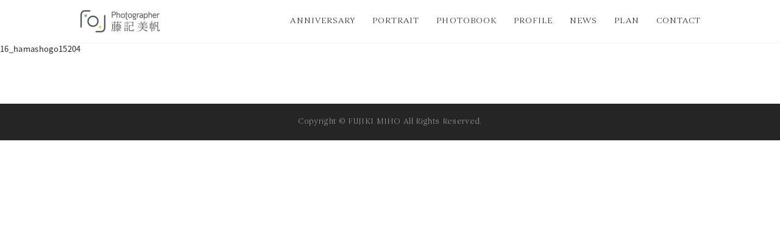

--- FILE ---
content_type: text/css
request_url: https://fujikimiho.photo/wp-content/themes/fujikimiho/assets/css/layout.css
body_size: 7571
content:
@charset "UTF-8";
@import url(//use.typekit.net/zkf6ldp.css);
@font-face {
  font-family: "Begum-Light";
  src: url("../font/Begum-Light.eot");
  src: url("../font/Begum-Light.woff") format("woff"), url("../font/Begum-Light.ttf") format("truetype");
}

@font-face {
  font-family: "DINNextLTPro-Medium";
  src: url("../font/DINNextLTPro-Medium.eot");
  src: url("../font/DINNextLTPro-Medium.woff") format("woff"), url("../font/DINNextLTPro-Medium.ttf") format("truetype");
}

@font-face {
  font-family: "DINNextLTPro-Bold";
  src: url("../font/DINNextLTPro-Bold.eot");
  src: url("../font/DINNextLTPro-Bold.woff") format("woff"), url("../font/DINNextLTPro-Bold.ttf") format("truetype");
}

/*------------------------------------------
  Base Layout
------------------------------------------*/
html {
  font-size: 62.5%;
  overflow-y: scroll;
  -webkit-text-size-adjust: 100%;
      -ms-text-size-adjust: 100%;
}

body {
  font-family: source-han-sans-japanese, sans-serif;
  font-size: 1.3em;
  background: #fff;
  color: #222;
  line-height: 1.6;
  font-weight: 400;
  letter-spacing: .025em;
  -ms-word-break: break-all;
      word-break: break-all;
}

a {
  color: #222;
  text-decoration: none;
}
a.hvop {
  transition: opacity .5s ease;
}
a.hvop:hover {
  opacity: .7;
  transition: opacity .5s ease;
}

.disp-tab {
  display: none;
}

.disp-sp {
  display: none;
}

.wrapper {
  overflow: hidden;
  padding-top: 70px;
}

@media only screen and (max-width: 1024px) {
  .disp-tab {
    display: block;
  }
}

@media only screen and (max-width: 768px) {
  a.hvop:hover {
    opacity: 1;
  }
  .disp-pc {
    display: none;
  }
  .disp-sp {
    display: block;
  }
  .wrapper {
    padding-top: 55px;
  }
}

/*------------------------------------------
  modules
------------------------------------------*/
.l-grid {
  display: -moz-flex;
  display:      flex;
  -ms-flex-pack: justify;
  flex-wrap: wrap;
  justify-content: flex-start;
}

.l-grid-col-2 .l-grid-item {
  width: 48%;
  margin-right: 4%;
  margin-bottom: 4%;
}
.l-grid-col-2 .l-grid-item:nth-child(2n) {
  margin-right: 0;
}

.l-grid-col-3 .l-grid-item {
  width: 32%;
  margin-right: 2%;
  margin-bottom: 2%;
}
.l-grid-col-3 .l-grid-item:nth-child(3n) {
  margin-right: 0;
}

.l-grid-col-4 .l-grid-item {
  width: 23%;
  margin-right: 2.6666%;
  margin-bottom: 4%;
}
.l-grid-col-4 .l-grid-item:nth-child(4n) {
  margin-right: 0;
}

/* ===== layout ===== */
[class*="l-inner"] {
  margin: auto;
  padding-right: 20px;
  padding-left: 20px;
}

.l-inner__type01 {
  max-width: 1020px;
}

/* ===== btn ===== */
.m-btn__type01 {
  display: inline-block;
  color: #000;
  font-family: "DINNextLTPro-Medium", source-han-sans-japanese, sans-serif;
  font-size: 1.2rem;
  background: #fff;
  border: 1px solid #e0e0e0;
  border-radius: 20px;
  line-height: 1.1;
  padding: 8px 2em 5px;
}

.m-btn__type02 {
  display: inline-block;
  text-align: center;
  font-size: 1.6rem;
  width: 400px;
  max-width: 100%;
  border: 1px solid #e0e0e0;
  padding: 1em 0;
}

.m-btn__type03 {
  display: inline-block;
  border: 1px solid #e0e0e0;
  padding: 3px 2em;
  border-radius: 20px;
  position: relative;
  overflow: hidden;
}
.m-btn__type03:before {
  content: "";
  width: 150%;
  height: 700%;
  position: absolute;
  top: 50%;
  left: 50%;
  transform: translate3d(-50%, -50%, 0) scale(0);
  transition: .5s;
  opacity: 0;
  border-radius: 50%;
  background: linear-gradient(90deg, #e55585 3%, #5cb4e1 87%);
}
.m-btn__type03 .btn-label {
  position: relative;
  z-index: 1;
  transition: .5s;
}
.m-btn__type03:hover .btn-label {
  color: #fff;
}
.m-btn__type03:hover:before {
  transform: translate3d(-50%, -50%, 0) scale(1);
  opacity: 1;
}

/* ===== list ===== */
.m-list__type01 .list-item {
  width: 32%;
  margin-right: 2%;
  margin-bottom: 2%;
}
.m-list__type01 .list-item:nth-child(3n) {
  margin-right: 0;
}

.m-list__type01 .item-inner {
  display: block;
  position: relative;
}
.m-list__type01 .item-inner:hover .item-text {
  opacity: 1;
}

.m-list__type01 .item-image img {
  width: 100%;
}

.m-list__type01 .item-text {
  opacity: 0;
  transition: .6s;
  position: absolute;
  width: 100%;
  height: 100%;
  top: 0;
  left: 0;
  background: rgba(48, 48, 48, .4);
  color: #eaeaea;
  text-align: center;
  padding: 14px;
  box-sizing: border-box;
  display: table;
}
.m-list__type01 .item-text__inner {
  display: table-cell;
  vertical-align: middle;
  background: rgba(48, 48, 48, .74);
  border-radius: 14px 0 14px 0 / 14px 0 14px 0;
}
.m-list__type01 .item-text .category {
  font-family: adobe-garamond-pro, serif;
}
.m-list__type01 .item-text .title {
  font-family: "DINNextLTPro-Medium", source-han-sans-japanese, sans-serif;
}
.m-list__type01 .item-text .title-sub {
  font-family: "DINNextLTPro-Medium", source-han-sans-japanese, sans-serif;
  font-size: 1.4rem;
  margin-bottom: 3px;
}

.m-list__type01 .item-text__photobook {
  padding: 20px;
}

.m-list__type02 .list-item {
  width: 24%;
  margin-right: 1.333%;
}
.m-list__type02 .list-item:nth-child(4n) {
  margin-right: 0;
}

.m-list__type02 .item-inner {
  display: block;
}

.m-list__type03 .list-item {
  position: relative;
  border-top: 1px solid rgba(153, 153, 153, .3);
}
.m-list__type03 .list-item:last-child {
  border-bottom: 1px solid rgba(153, 153, 153, .3);
}

.m-list__type03 .item-inner {
  display: table;
  width: 100%;
  position: relative;
}
.m-list__type03 .item-inner:before {
  content: "";
  width: 125px;
  height: 1px;
  top: -1px;
  left: 0;
  background: #000;
  position: absolute;
  transition: .5s .4s;
}
.m-list__type03 .item-inner:after {
  content: "";
  position: absolute;
  left: 0;
  top: -1px;
  width: 100%;
  height: 1px;
  background-color: #000;
  transform: scaleX(0);
  transform-origin: 100% 0;
  transition: transform .7s cubic-bezier(.666, 0, .333, 1);
}
.m-list__type03 .item-inner:hover:before {
  width: 0;
}
.m-list__type03 .item-inner:hover:after {
  transform: scaleX(1);
  transform-origin: 0 0;
}

.m-list__type03 p {
  display: table-cell;
  vertical-align: middle;
  padding: 25px 0;
}

.m-list__type03 .date {
  width: 125px;
  text-align: center;
  position: relative;
  color: #6d6d6d;
  font-family: "DINNextLTPro-Medium", source-han-sans-japanese, sans-serif;
  line-height: 1;
}

.m-list__type03 .title {
  padding-left: 16px;
  padding-right: 16px;
}

.m-list__type04 .list-item {
  width: 32%;
  margin-right: 2%;
  margin-bottom: 2%;
}
.m-list__type04 .list-item:nth-child(3n) {
  margin-right: 0;
}

/* ===== block ===== */
.m-block__type01 {
  padding: 5%;
  background: #f1f1f1;
  align-items: center;
  border-radius: 30px 0 30px 0 / 30px 0 30px 0;
}
.m-block__type01 .block-image {
  width: 180px;
}
.m-block__type01 .block-text {
  width: calc(100% - 210px);
  margin-left: auto;
}

/* ===== table ===== */
.m-table__type01 {
  width: 100%;
  border-top: 1px solid #f1f1f1;
}
.m-table__type01 tr {
  border-bottom: 1px solid #f1f1f1;
}
.m-table__type01 th {
  border-right: 1px dashed #f1f1f1;
  font-size: 1.6rem;
  font-weight: 500;
  text-align: left;
  width: 160px;
  padding: 1em 1.5em;
  box-sizing: border-box;
  line-height: 1.3;
}
.m-table__type01 td {
  padding: 2em 40px;
  line-height: 1.8;
}
.m-table__type01 td a {
  text-decoration: underline;
}

@media only screen and (max-width: 1024px) {
  /* ===== list ===== */
  .m-list__type02 .list-item {
    width: 49%;
    margin-right: 0;
    margin-top: 2%;
  }
  .m-list__type02 .list-item:first-child, .m-list__type02 .list-item:nth-child(2) {
    margin-top: 0;
  }
  .m-list__type02 .list-item:nth-child(2n) {
    margin-left: auto;
  }
}

@media only screen and (max-width: 768px) {
  /* ===== btn ===== */
  .m-btn__type01 {
    width: 100%;
    box-sizing: border-box;
    font-size: 1.4rem;
    border-radius: 20px;
    text-align: center;
    padding: 13px 2em 10px;
  }
  .m-btn__type02 {
    font-size: 1.4rem;
    width: 250px;
  }
  /* ===== list ===== */
  .m-list__type01 .list-item {
    width: 48%;
    margin-right: 0;
    margin-bottom: 4%;
  }
  .m-list__type01 .list-item:nth-child(2n) {
    margin-left: auto;
  }
  .m-list__type01 .item-inner {
    display: block;
    position: relative;
  }
  .m-list__type01 .item-inner:hover .item-text {
    opacity: 0;
  }
  .m-list__type01 .item-text {
    opacity: 1;
    padding: 8px 10px 10px;
    text-align: left;
    position: static;
    background: none;
  }
  .m-list__type01 .item-text__inner {
    background: none;
  }
  .m-list__type01 .item-text .category {
    color: #666;
    font-size: 1rem;
  }
  .m-list__type01 .item-text .title {
    color: #000;
    font-size: 1.2rem;
  }
  .m-list__type01 .item-text .title-sub {
    color: #000;
    margin-bottom: 0;
    font-size: 1.3rem;
  }
  .m-list__type03 .item-inner {
    display: block;
    padding: 15px;
    box-sizing: border-box;
  }
  .m-list__type03 .item-inner:before {
    width: 75px;
  }
  .m-list__type03 .item-inner:after {
    content: none;
  }
  .m-list__type03 .item-inner:hover:before {
    width: 75px;
  }
  .m-list__type03 p {
    display: block;
    padding: 0;
  }
  .m-list__type03 .date {
    width: auto;
    text-align: left;
    font-size: 1rem;
    margin-bottom: .5em;
  }
  .m-list__type03 .title {
    padding: 0;
    line-height: 1.4;
  }
  .m-list__type04 .list-item {
    width: 48%;
    margin-right: 0;
    margin-bottom: 4%;
  }
  .m-list__type04 .list-item:nth-child(2n) {
    margin-left: auto;
  }
  /* ===== block ===== */
  .m-block__type01 {
    padding: 20px 15px;
    border-radius: 30px 0 30px 0 / 30px 0 30px 0;
  }
  .m-block__type01 .block-image {
    width: 100%;
    text-align: center;
    margin-bottom: 20px;
  }
  .m-block__type01 .block-image img {
    width: 121px;
  }
  .m-block__type01 .block-text {
    width: 100%;
  }
  /* ===== table ===== */
  .m-table__type01 th, .m-table__type01 td {
    display: block;
    width: 100%;
    box-sizing: border-box;
  }
  .m-table__type01 th {
    border-right: none;
    font-size: 1.4rem;
    padding: 15px 15px 10px;
  }
  .m-table__type01 td {
    font-size: 1.2rem;
    line-height: 1.4;
    padding: 0 15px 15px;
  }
}

/*------------------------------------------
  header
------------------------------------------*/
.site-header {
  background: #fff;
  position: relative;
  border-bottom: 1px solid #f1f1f1;
  z-index: 100;
  position: fixed;
  width: 100%;
  top: 0;
  left: 0;
}
.site-header.UpMove {
  -webkit-animation: UpMove .5s forwards;
          animation: UpMove .5s forwards;
}
.site-header.DownMove {
  -webkit-animation: DownMove .5s forwards;
          animation: DownMove .5s forwards;
}
.site-header__inner {
  height: 70px;
  align-items: center;
}

.global-nav {
  margin-left: auto;
  font-size: 1.4rem;
  letter-spacing: .075em;
}
.global-nav .nav-item {
  margin-left: 2em;
  position: relative;
}
.global-nav .nav-item:after {
  content: "";
  position: absolute;
  width: 100%;
  height: 1px;
  background: #000;
  left: 0;
  bottom: -1px;
  opacity: 0;
  transition: .5s;
}
.global-nav .nav-item:hover:after {
  opacity: 1;
}
.global-nav .nav-item:first-child {
  margin-left: 0;
}
.global-nav .nav-item .nav-link {
  font-family: "Begum-Light", serif;
  line-height: 70px;
}
.global-nav a {
  color: #252525;
  display: block;
}

.global-nav__contents {
  display: none;
  background: #fff;
  position: fixed;
  width: 100%;
  left: 0;
  top: 71px;
  padding: 20px 0;
  border-bottom: 1px solid #f1f1f1;
}
.global-nav__contents .menu-list {
  text-align: center;
  max-width: 812px;
}
.global-nav__contents .menu-item {
  width: 23%;
  margin-right: 2.666%;
  margin-top: 2.666%;
}
.global-nav__contents .menu-item:nth-child(1), .global-nav__contents .menu-item:nth-child(2), .global-nav__contents .menu-item:nth-child(3), .global-nav__contents .menu-item:nth-child(4) {
  margin-top: 0;
}
.global-nav__contents .menu-item:nth-child(4n) {
  margin-right: 0;
}
.global-nav__contents a {
  color: #999;
  font-size: 1.2rem;
}
.global-nav__contents .item-title {
  margin-top: 5px;
}

@-webkit-keyframes UpMove {
  from {
    opacity: 1;
    transform: translateY(0);
  }
  to {
    opacity: 0;
    transform: translateY(-100px);
  }
}

@keyframes UpMove {
  from {
    opacity: 1;
    transform: translateY(0);
  }
  to {
    opacity: 0;
    transform: translateY(-100px);
  }
}

@-webkit-keyframes DownMove {
  from {
    opacity: 0;
    transform: translateY(-100px);
  }
  to {
    opacity: 1;
    transform: translateY(0);
  }
}

@keyframes DownMove {
  from {
    opacity: 0;
    transform: translateY(-100px);
  }
  to {
    opacity: 1;
    transform: translateY(0);
  }
}

@media only screen and (max-width: 1024px) {
  .site-header__logo {
    width: 135px;
  }
  .global-nav {
    font-size: 1.3rem;
    letter-spacing: .025em;
  }
  .global-nav .nav-item {
    margin-left: 1.5em;
  }
}

@media only screen and (max-width: 768px) {
  .site-header__inner {
    height: 55px;
  }
  .site-header__logo {
    width: 111px;
  }
  .site-header__trigger {
    width: 40px;
    height: 40px;
    position: absolute;
    top: 8px;
    right: 20px;
    box-sizing: border-box;
    border: 1px solid #d3d3d3;
    border-radius: 14px 0 14px 0 / 14px 0 14px 0;
    cursor: pointer;
  }
  .site-header__trigger div {
    position: absolute;
    width: 24px;
    height: 12px;
    top: 50%;
    left: 50%;
    transform: translate3d(-50%, -50%, 0);
  }
  .site-header__trigger span {
    position: absolute;
    background: #000;
    left: 0;
    width: 100%;
    height: 1px;
    transition: .3s;
  }
  .site-header__trigger span:nth-child(1) {
    top: 0;
    transform-origin: top left;
  }
  .site-header__trigger span:nth-child(2) {
    top: 50%;
    transform: translateY(-50%);
  }
  .site-header__trigger span:nth-child(3) {
    bottom: 0;
    transform-origin: bottom left;
  }
  .site-header__trigger.is-active span:nth-child(1) {
    transform: translateX(1.5px) rotate(27deg);
  }
  .site-header__trigger.is-active span:nth-child(2) {
    opacity: 0;
  }
  .site-header__trigger.is-active span:nth-child(3) {
    transform: translateX(1.5px) rotate(-27deg);
  }
  .global-nav {
    display: none;
    border-bottom: 1px solid #f1f1f1;
    position: absolute;
    left: 0;
    top: 56px;
    width: 100%;
    background: #fff;
    padding: 40px 0;
  }
  .global-nav .nav-item {
    width: 100%;
    margin: 0;
    text-align: center;
  }
  .global-nav .nav-item:after {
    content: none;
  }
  .global-nav .nav-item .nav-link {
    font-size: 1.8rem;
    letter-spacing: .075em;
    line-height: 44px;
  }
  .global-nav .nav-item .nav-link span {
    display: inline-block;
    padding-right: 12px;
    position: relative;
  }
  .global-nav .nav-item .nav-link span:before, .global-nav .nav-item .nav-link span:after {
    content: "";
    display: block;
    position: absolute;
    right: 0;
    top: 50%;
    background: #000;
    width: 8px;
    height: 1px;
  }
  .global-nav .nav-item .nav-link span:before {
    transform: rotate(90deg);
  }
  .global-nav .nav-item.is-active > a span:before {
    opacity: 0;
  }
  .global-nav__contents {
    position: static;
    padding: 20px 0;
    margin-bottom: 20px;
  }
  .global-nav__contents .menu-list {
    padding: 20px 35px 0;
    position: relative;
    border-top: 1px solid #f1f1f1;
  }
  .global-nav__contents .menu-list:before, .global-nav__contents .menu-list:after {
    content: "";
    position: absolute;
    bottom: 100%;
    left: 50%;
    width: 0;
    height: 0;
    border-style: solid;
  }
  .global-nav__contents .menu-list:before {
    margin-left: -12px;
    border-width: 0 12px 18px 12px;
    border-color: transparent transparent #f1f1f1 transparent;
  }
  .global-nav__contents .menu-list:after {
    margin-left: -11px;
    border-width: 0 11px 16px 11px;
    border-color: transparent transparent #fff transparent;
  }
  .global-nav__contents .menu-item {
    width: 48%;
    margin-right: 0;
    margin-top: 20px;
    margin-top: 2.666%;
  }
  .global-nav__contents .menu-item:nth-child(2n) {
    margin-left: auto;
  }
  .global-nav__contents .menu-item:nth-child(3), .global-nav__contents .menu-item:nth-child(4) {
    margin-top: 20px;
  }
  .global-nav__contents .menu-item__all {
    text-align: center;
    width: 100%;
    margin-top: 20px;
    padding-bottom: 10px;
  }
  .global-nav__contents .menu-item__all a {
    border: 1px solid #efefef;
    padding: 12px 0;
  }
}

/*------------------------------------------
  footer
------------------------------------------*/
.site-footer {
  text-align: center;
  background: #252525;
  padding: 20px 0;
}
.site-footer .copyright {
  font-size: 1.3rem;
  color: #9a9a9a;
  font-family: "Begum-Light", serif;
}

@media only screen and (max-width: 768px) {
  .site-footer .copyright {
    font-size: 1rem;
  }
}

/*------------------------------------------
  contents
------------------------------------------*/
.site-main {
  padding-bottom: 80px;
}

.page-head__inner {
  height: 228px;
  align-items: center;
}

.page-title {
  font-family: "Begum-Light", serif;
  font-size: 3.4rem;
}

.page-nav {
  margin-left: auto;
  font-size: "DINNextLTPro-Medium", source-han-sans-japanese, sans-serif;
}
.page-nav li {
  margin-left: 2.3em;
  font-size: 1.4rem;
}
.page-nav li:first-child {
  margin-left: 0;
}
.page-nav a {
  display: block;
  padding: .5em 0;
  position: relative;
}
.page-nav a:before {
  content: "";
  width: 100%;
  height: 100%;
  background: rgba(255, 255, 255, .5);
  position: absolute;
  top: 0;
  right: 0;
  transition: .4s;
}
.page-nav a:hover:before {
  width: 0;
}
.page-nav .current-cat a {
  pointer-events: none;
  color: #222;
}
.page-nav .current-cat a:before {
  content: none;
}
.page-nav .current-cat a:after {
  content: "";
  width: 100%;
  height: 1px;
  background: #222;
  position: absolute;
  left: 0;
  bottom: 2px;
}

.page-section:last-child {
  margin-bottom: 0;
}

.page-section .section-contents:last-child {
  margin-bottom: 0;
}

.cmn-section__sns {
  background: #f1f1f1;
  padding: 70px 0;
}
.cmn-section__sns .contents-instagram {
  margin-left: auto;
  width: 74.5%;
}
.cmn-section__sns .contents-facebook {
  width: 24%;
}
.cmn-section__sns .contents-facebook .sns-list li {
  width: 100%;
  margin-right: 0;
}
.cmn-section__sns .contents-title {
  font-family: "Begum-Light", serif;
  font-size: 2.6rem;
  line-height: 1.1;
  margin-bottom: 1.3em;
}
.cmn-section__sns .sns-list li {
  width: 32%;
  margin-right: 2%;
  margin-bottom: 2%;
  border: 1px solid #e0e0e0;
  box-sizing: border-box;
  border-radius: 14px 0 14px 0 / 14px 0 14px 0;
}
.cmn-section__sns .sns-list li:nth-child(3n) {
  margin-right: 0;
}
.cmn-section__sns .sns-list a {
  padding: 14px;
  align-items: center;
}
.cmn-section__sns .sns-list .item-image {
  width: 60px;
}
.cmn-section__sns .sns-list .item-text {
  margin-left: auto;
  width: calc(100% - 76px);
  color: #6d6d6d;
  line-height: 1.1;
}
.cmn-section__sns .sns-list .item-text .user {
  margin-bottom: 5px;
  font-family: "DINNextLTPro-Medium", source-han-sans-japanese, sans-serif;
}
.cmn-section__sns .sns-list .item-text .category {
  font-size: 1.1rem;
}

.albumSlider .slick-dots {
  position: absolute;
  width: 100%;
  left: 0;
  bottom: 8px;
  text-align: center;
  font-size: 0;
}
.albumSlider .slick-dots li {
  display: inline-block;
  margin: 0 5px;
}
.albumSlider .slick-dots li.slick-active button {
  background: #7b7b7b;
}
.albumSlider .slick-dots button {
  width: 8px;
  height: 8px;
  border-radius: 50%;
  text-indent: 100%;
  white-space: nowrap;
  overflow: hidden;
  background: #fff;
}

@media only screen and (max-width: 1024px) {
  .cmn-section__sns .contents-instagram {
    width: 100%;
    margin-bottom: 70px;
  }
  .cmn-section__sns .contents-facebook {
    width: 100%;
  }
  .cmn-section__sns .contents-facebook .sns-list li {
    width: 32%;
  }
  .cmn-section__sns .sns-list li {
    width: 32%;
  }
}

@media only screen and (max-width: 768px) {
  .site-main {
    padding-bottom: 40px;
  }
  .page-head {
    margin-bottom: 30px;
  }
  .page-head__inner {
    height: auto;
    padding: 0;
    display: block;
  }
  .page-title {
    font-size: 2.4rem;
    padding: 50px 20px;
  }
  .page-nav {
    background: #f5f5f5;
    justify-content: center;
  }
  .page-nav li {
    margin: 0 1em;
    font-size: 1.1rem;
  }
  .page-nav li:first-child {
    margin-left: 1em;
  }
  .page-nav a {
    padding: .8em 3px;
    color: #999;
  }
  .page-nav a:before {
    content: none;
  }
  .cmn-section__sns {
    padding: 30px 0;
  }
  .cmn-section__sns .contents-facebook {
    margin-bottom: 30px;
  }
  .cmn-section__sns .contents-facebook .sns-list li {
    width: 100%;
  }
  .cmn-section__sns .contents-title {
    padding-left: 15px;
    font-size: 2.1rem;
    margin-bottom: 20px;
  }
  .cmn-section__sns .sns-list li {
    width: 100%;
    margin-right: 0;
    margin-bottom: 8px;
  }
  .cmn-section__sns .sns-list li:last-child {
    margin-bottom: 0;
  }
  .cmn-section__sns .sns-list a {
    padding: 10px;
  }
  .cmn-section__sns .sns-list .item-image {
    width: 55px;
  }
  .cmn-section__sns .sns-list .item-text .user {
    font-size: 1.5rem;
    margin-bottom: 3px;
  }
  .cmn-section__sns .sns-list .item-text .category {
    font-size: .9rem;
  }
}

/*------------------------------------------
  home
------------------------------------------*/
.BD-home .site-main {
  padding-bottom: 0;
}

.home-section {
  position: relative;
}
.home-section .section-inner.l-grid .section-header {
  width: 200px;
}
.home-section .section-inner.l-grid .section-contents {
  width: calc(100% - 200px);
}
.home-section .section-title {
  font-size: 2.6rem;
  line-height: 1.1;
  font-family: "Begum-Light", serif;
}

.home-section__mv {
  background: #f1f1f1;
  padding: 15px 0;
  border-bottom: 1px solid #e0dfe0;
}

.mv-slider {
  position: relative;
}
.mv-slider .slick-list {
  overflow: visible;
  max-width: 610px;
  margin: auto;
}
.mv-slider .slide-item {
  padding: 0 5px;
  position: relative;
}
.mv-slider .slide-item:before, .mv-slider .slide-item:after {
  content: "";
  width: 10px;
  height: 10px;
  background: #fff;
  border-radius: 50%;
  position: absolute;
}
.mv-slider .slide-item:before {
  top: 22px;
  left: 27px;
}
.mv-slider .slide-item:after {
  bottom: 22px;
  right: 27px;
}
.mv-slider .slide-item a {
  display: block;
  position: relative;
}
.mv-slider .slide-item img {
  border-radius: 18px;
}
.mv-slider .slick-arrow {
  position: absolute;
  bottom: 30px;
  z-index: 1;
  width: 20px;
  height: 18px;
  background-repeat: no-repeat;
  display: block;
  text-indent: 100%;
  white-space: nowrap;
  overflow: hidden;
}
.mv-slider .slick-prev {
  left: 30px;
  background-image: url(../images/common/ico-prev1.png);
}
.mv-slider .slick-next {
  right: 30px;
  background-image: url(../images/common/ico-next1.png);
}
.mv-slider .slick-guide {
  position: absolute;
  bottom: 30px;
  left: 50%;
  background: #303030;
  color: #fff;
  margin-left: -300px;
  padding-right: 70px;
  height: 115px;
  display: table;
  border-radius: 0 60px 60px 0 / 0 60px 60px 0;
}
.mv-slider .slick-guide__inner {
  display: table-cell;
  vertical-align: middle;
  padding-left: 30px;
}
.mv-slider .slick-guide__inner .guide-counter {
  font-family: "Begum-Light", serif;
  font-size: 1.5rem;
}
.mv-slider .slick-guide__inner .guide-counter .label {
  letter-spacing: .3em;
  margin-right: .5em;
}
.mv-slider .slick-guide__inner .guide-category {
  font-size: 5.6rem;
  font-family: adobe-garamond-pro, serif;
  line-height: 1;
  letter-spacing: 0;
}

.home-section__works {
  padding: 75px 0 80px;
  border-bottom: 1px solid #f1f1f1;
}
.home-section__works .section-header {
  text-align: center;
  margin-bottom: 35px;
}
.home-section__works .m-list__type01 .list-item {
  width: 32.5%;
  margin-right: 1.25%;
}
.home-section__works .m-list__type01 .list-item:nth-child(3n) {
  margin-right: 0;
}

.home-section__photobook {
  padding: 70px 0;
  border-bottom: 1px solid #f1f1f1;
}

.home-section__news {
  padding: 70px 0;
}

@media only screen and (max-width: 768px) {
  .home-section .section-inner.l-grid .section-header {
    width: 100%;
    margin-bottom: 20px;
  }
  .home-section .section-inner.l-grid .section-title {
    padding-left: 15px;
  }
  .home-section .section-inner.l-grid .section-contents {
    width: 100%;
  }
  .home-section .section-title {
    font-size: 2.1rem;
  }
  .home-section__mv {
    padding: 10px 0;
  }
  .mv-slider {
    position: relative;
  }
  .mv-slider .slick-list {
    max-width: 82%;
  }
  .mv-slider .slide-item {
    padding: 0 3px;
  }
  .mv-slider .slide-item:before, .mv-slider .slide-item:after {
    width: 6px;
    height: 6px;
  }
  .mv-slider .slide-item:before {
    top: 10px;
    left: 13px;
  }
  .mv-slider .slide-item:after {
    bottom: 10px;
    right: 13px;
  }
  .mv-slider .slide-item img {
    border-radius: 10px;
  }
  .mv-slider .slick-arrow {
    display: none !important;
  }
  .mv-slider .slick-guide {
    bottom: 15px;
    left: calc( 9% + 3px);
    margin-left: 0;
    padding-right: 30px;
    height: 70px;
    border-radius: 0 60px 60px 0 / 0 60px 60px 0;
  }
  .mv-slider .slick-guide__inner {
    padding-left: 18px;
  }
  .mv-slider .slick-guide__inner .guide-counter {
    font-size: 1rem;
  }
  .mv-slider .slick-guide__inner .guide-counter .label {
    padding-left: .5em;
  }
  .mv-slider .slick-guide__inner .guide-category {
    font-size: 3rem;
  }
  .home-section__works {
    padding: 35px 0 40px;
  }
  .home-section__works .section-header {
    margin-bottom: 30px;
  }
  .home-section__works .m-list__type01 .list-item {
    width: 48%;
    margin-right: 0;
    margin-bottom: 4%;
  }
  .home-section__works .m-list__type01 .list-item:nth-child(2n) {
    margin-left: auto;
  }
  .home-section__works .m-list__type01 .list-item:nth-child(2n) {
    transform: translateY(25px);
  }
  .home-section__works .m-list__type01 .item-text {
    display: none;
  }
  .home-section__photobook {
    padding: 30px 0 40px;
  }
  .home-section__news {
    padding: 30px 0 40px;
  }
}

/*------------------------------------------
  profile
------------------------------------------*/
.BD-profile .page-head {
  display: none;
}

.page-section__profile {
  padding: 120px 0 40px;
}

.contents-profile {
  align-items: center;
}
.contents-profile .profile-image {
  width: 50%;
}
.contents-profile .profile-image img {
  width: 100%;
}
.contents-profile .profile-contents {
  margin-left: auto;
  width: 45%;
}
.contents-profile .profile-title {
  font-size: 2.8rem;
  font-family: "Begum-Light", serif;
  margin-bottom: 10px;
}
.contents-profile .profile-head {
  padding: 20px 0 10px;
  border-top: 1px solid #c4c4c4;
  border-bottom: 1px solid #c4c4c4;
}
.contents-profile .profile-head .head-label {
  font-size: 1.4rem;
  font-family: "Begum-Light", serif;
  line-height: 1.1;
}
.contents-profile .profile-head .head-name {
  font-size: 3.2rem;
}
.contents-profile .profile-head .head-name span {
  font-size: 1.5rem;
  font-family: "Begum-Light", serif;
  padding-left: 1em;
}
.contents-profile .profile-text {
  padding-top: 25px;
  line-height: 1.8;
}

@media only screen and (max-width: 768px) {
  .BD-profile .page-head {
    display: block;
    margin-bottom: 0;
  }
  .page-section__profile {
    padding: 0;
  }
  .page-section__profile .section-inner {
    padding: 0;
  }
  .contents-profile .profile-image {
    width: 100%;
  }
  .contents-profile .profile-contents {
    width: 100%;
    box-sizing: border-box;
    padding: 30px 20px 0;
  }
  .contents-profile .profile-head {
    border-top: #000;
    padding: 0 0 10px;
  }
  .contents-profile .profile-head .head-label {
    font-size: .8rem;
  }
  .contents-profile .profile-head .head-name {
    font-size: 2.1rem;
  }
  .contents-profile .profile-head .head-name span {
    font-size: 1.2rem;
  }
  .contents-profile .profile-text {
    padding-top: 20px;
    line-height: 1.4;
  }
  .contents-profile .profile-text p {
    margin-bottom: 1em;
  }
  .contents-profile .profile-text p:last-child {
    margin-bottom: 0;
  }
}

/*------------------------------------------
  news
------------------------------------------*/
.news-article {
  position: relative;
  padding: 30px 20px 35px;
  border-bottom: 1px solid rgba(153, 153, 153, .3);
}
.news-article:first-child {
  border-top: 1px solid rgba(153, 153, 153, .3);
}
.news-article:before {
  content: "";
  width: 125px;
  height: 1px;
  background: #222;
  position: absolute;
  left: 0;
  top: -1px;
}
.news-article .article-head {
  font-family: "DINNextLTPro-Medium", source-han-sans-japanese, sans-serif;
  line-height: 1.1;
  margin-bottom: 12px;
}
.news-article .article-head p {
  display: inline-block;
}
.news-article .article-head .date {
  font-size: 1.4rem;
  color: #6d6d6d;
}
.news-article .article-head .category {
  font-size: 1.1rem;
  color: #fff;
  padding: 5px 1em 0;
  border-radius: 14px;
  margin-left: 1em;
  vertical-align: text-bottom;
}
.news-article .article-title {
  font-size: 1.6rem;
}
.news-article .article-text {
  margin-top: 15px;
}
.news-article .article-link {
  margin-top: 15px;
  padding-bottom: 10px;
}

.navigation {
  text-align: center;
  margin-top: 45px;
}
.navigation .nav-links a, .navigation .nav-links span {
  display: inline-block;
  vertical-align: top;
  font-family: "DINNextLTPro-Medium", source-han-sans-japanese, sans-serif;
  font-size: 1.5rem;
  width: 28px;
  line-height: 24px;
  margin: 0 3px;
}
.navigation .nav-links a {
  color: #bababa;
  transition: .3s;
}
.navigation .nav-links a:hover {
  color: #222;
}
.navigation .nav-links span {
  color: #222;
  position: relative;
}
.navigation .nav-links span:before {
  content: "";
  width: 100%;
  height: 28px;
  border: 1px solid #222;
  border-radius: 50%;
  position: absolute;
  left: -.5px;
  top: -5px;
  box-sizing: border-box;
}
.navigation .nav-links .dots {
  color: #bababa;
}
.navigation .nav-links .dots:before {
  content: none;
}
.navigation .nav-links .prev, .navigation .nav-links .next {
  width: 14px;
  height: 14px;
  margin-top: 2px;
  background-repeat: no-repeat;
  background-position: center;
  background-size: 100%;
}
.navigation .nav-links .prev:hover, .navigation .nav-links .next:hover {
  opacity: .7;
}
.navigation .nav-links .prev {
  background-image: url(../images/common/ico-prev3.png);
  margin-right: 10px;
}
.navigation .nav-links .next {
  background-image: url(../images/common/ico-next3.png);
  margin-left: 10px;
}

@media only screen and (max-width: 768px) {
  .news-article {
    padding: 22px 15px 30px;
  }
  .news-article:before {
    width: 115px;
  }
  .news-article .article-title {
    font-size: 1.4rem;
  }
  .news-article .article-text {
    margin-top: 10px;
    font-size: 1.2rem;
    line-height: 1.4;
  }
  .news-article .article-link {
    padding-bottom: 0;
  }
  .news-article .article-link a {
    font-size: 1.2rem;
    padding: 0 2em 2px;
  }
  .navigation {
    margin-top: 35px;
  }
  .navigation .nav-links a, .navigation .nav-links span {
    font-size: 1.4rem;
  }
  .navigation .nav-links span:before {
    top: -5.8px;
  }
  .navigation .nav-links .prev, .navigation .nav-links .next {
    width: 14px;
    margin-top: 1px;
  }
  .navigation .nav-links .prev {
    background-image: url(../images/common/ico-prev3-sp.png);
    margin-right: 10px;
  }
  .navigation .nav-links .next {
    background-image: url(../images/common/ico-next3-sp.png);
    margin-left: 10px;
  }
}

/*------------------------------------------
  photobook
------------------------------------------*/
.photobook-article {
  position: relative;
}
.photobook-article .article-header {
  padding-top: 90px;
  margin-bottom: 40px;
  line-height: 1.1;
  align-items: flex-end;
}
.photobook-article .article-title {
  font-family: a-otf-ryumin-pr6n, serif;
  font-size: 3rem;
}
.photobook-article .article-title span {
  font-size: 1.4rem;
  font-family: "Begum-Light", serif;
  display: inline-block;
  margin-left: 1.5em;
}
.photobook-article .article-nav {
  margin-left: auto;
  font-family: "Begum-Light", serif;
  font-size: 1.4rem;
}
.photobook-article .article-nav .nav-btn {
  margin-left: 15px;
}
.photobook-article .article-nav .nav-btn a {
  display: block;
  position: relative;
}
.photobook-article .article-nav .nav-btn a:after {
  content: "";
  position: absolute;
  width: 6px;
  height: 6px;
  top: 50%;
  margin-top: -5px;
}
.photobook-article .article-nav .nav-prev a {
  padding-left: 12px;
}
.photobook-article .article-nav .nav-prev a:after {
  border-bottom: 1px solid #222;
  border-left: 1px solid #222;
  left: 0;
  transform: rotate(45deg);
}
.photobook-article .article-nav .nav-next a {
  padding-right: 12px;
}
.photobook-article .article-nav .nav-next a:after {
  border-top: 1px solid #222;
  border-right: 1px solid #222;
  right: 0;
  transform: rotate(45deg);
}
.photobook-article .article-text {
  margin-top: 35px;
}
.photobook-article .article-text p {
  margin-right: 2em;
}
.photobook-article .article-text p span {
  font-size: 1.2rem;
  font-family: "Begum-Light", serif;
  margin-right: .5em;
}
.photobook-article .article-text p:last-child {
  margin-right: 0;
}

.photobookSlider .slick-list {
  overflow: visible;
}

.photobookSlider .slide-item {
  padding-right: 8px;
}
.photobookSlider .slide-item:last-child {
  padding-right: 0;
}
.photobookSlider .slide-item img {
  max-height: 500px;
  width: auto;
}

.photobookSlider .slick-guide {
  position: absolute;
  right: 0;
  bottom: -55px;
  font-size: 1.4rem;
  font-family: "Begum-Light", serif;
}

.photobookSlider .slick-arrow {
  position: absolute;
  z-index: 1;
  top: 50%;
  margin-top: -16px;
  width: 32px;
  height: 32px;
  background: #fff;
  border-radius: 50%;
  text-indent: 100%;
  white-space: nowrap;
  overflow: hidden;
  transition: .5s;
}
.photobookSlider .slick-arrow:after {
  content: "";
  width: 9px;
  height: 9px;
  position: absolute;
  top: 50%;
  margin-top: -5px;
}
.photobookSlider .slick-arrow:hover {
  background: #eee;
}

.photobookSlider .slick-prev {
  left: 20px;
}
.photobookSlider .slick-prev:after {
  border-bottom: 1px solid #000;
  border-left: 1px solid #000;
  left: 50%;
  margin-left: -3px;
  transform: rotate(45deg);
}

.photobookSlider .slick-next {
  right: 0;
}
.photobookSlider .slick-next:after {
  border-top: 1px solid #000;
  border-right: 1px solid #000;
  right: 50%;
  margin-right: -3px;
  transform: rotate(45deg);
}

@media only screen and (max-width: 768px) {
  .photobook-article .article-header {
    padding-top: 45px;
    margin-bottom: 20px;
  }
  .photobook-article .article-title {
    font-size: 2rem;
  }
  .photobook-article .article-title span {
    font-size: 1.1rem;
    margin-left: 1em;
  }
  .photobook-article .article-nav {
    font-size: 1.2rem;
  }
  .photobook-article .article-nav .nav-btn a:after {
    width: 4px;
    height: 4px;
    margin-top: -4px;
  }
  .photobook-article .article-nav .nav-prev a {
    padding-left: 10px;
  }
  .photobook-article .article-nav .nav-next a {
    padding-right: 10px;
  }
  .photobook-article .article-text {
    margin-top: 20px;
  }
  .photobook-article .article-text p {
    width: 100%;
    margin-right: 0;
    font-size: 1.2rem;
  }
  .photobookSlider .slide-item img {
    max-height: 350px;
  }
  .photobookSlider .slick-guide {
    bottom: -40px;
    font-size: 1.2rem;
  }
  .photobookSlider .slick-arrow {
    margin-top: -10px;
    width: 20px;
    height: 20px;
  }
  .photobookSlider .slick-arrow:after {
    width: 5px;
    height: 5px;
    margin-top: -3px;
  }
  .photobookSlider .slick-prev {
    left: 15px;
  }
  .photobookSlider .slick-prev:after {
    margin-left: -2px;
  }
  .photobookSlider .slick-next:after {
    margin-right: -2px;
  }
}

/*------------------------------------------
  plan
------------------------------------------*/
.page-head__plan {
  text-align: center;
  height: 200px;
  background-image: url(../images/plan/bg-title.jpg);
  background-repeat: no-repeat;
  background-position: center;
  background-size: cover;
  margin-bottom: 20px;
}
.page-head__plan .page-title {
  background: #fff;
  padding: 0;
  width: 196px;
  height: 164px;
  border-top: 1px solid #8d8d8d;
  display: table;
  margin: auto;
  border-radius: 0 0 90px 90px / 0 0 90px 90px;
}
.page-head__plan .page-title__inner {
  display: table-cell;
  vertical-align: middle;
  padding-top: 10px;
}
.page-head__plan .title-sub {
  font-size: 1.5rem;
}
.page-head__plan .title-main {
  font-family: source-han-sans-japanese, sans-serif;
  font-size: 2.2rem;
}

.page-section__plan {
  padding-bottom: 55px;
  margin-bottom: 55px;
  border-bottom: 1px solid #f1f1f1;
}
.page-section__plan:last-child {
  padding-bottom: 0;
  margin-bottom: 0;
  border-bottom: none;
}
.page-section__plan .section-header {
  text-align: center;
  margin-bottom: 30px;
}
.page-section__plan .section-title {
  font-size: 2.4rem;
}
.page-section__plan .section-lead {
  margin-top: 1em;
}
.page-section__plan .section-contents {
  margin-bottom: 60px;
}
.page-section__plan .section-contents:last-child {
  margin-bottom: 0;
}
.page-section__plan .btn-more {
  text-align: right;
  margin-bottom: 30px;
}

.contents-plan__list .block {
  margin-bottom: 20px;
  padding-bottom: 35px;
  border-bottom: 1px solid #f1f1f1;
}
.contents-plan__list .block:last-child {
  margin-bottom: 0;
  border-bottom: none;
  padding-bottom: 0;
}
.contents-plan__list .block-head {
  position: relative;
  padding-left: 60px;
  padding-bottom: 20px;
  margin-bottom: 20px;
  border-bottom: 1px dashed #f1f1f1;
}
.contents-plan__list .block-head .head-label {
  position: absolute;
  left: 0;
  top: 0;
  font-family: "DINNextLTPro-Medium", source-han-sans-japanese, sans-serif;
  text-align: center;
  width: 46px;
  padding: 6px 0 2px;
  color: #fff;
  font-size: 2.4rem;
  border-radius: 22px 0 22px 0 / 22px 0 22px 0;
}
.contents-plan__list .block-head .head-title {
  font-size: 2rem;
  font-weight: 500;
  line-height: 1.1;
  margin-bottom: 3px;
}
.contents-plan__list .block-contents {
  padding-left: 60px;
}
.contents-plan__list .block table {
  text-align: left;
  width: 100%;
  line-height: 1.8;
}
.contents-plan__list .block table th {
  text-align: left;
  width: 90px;
}
.contents-plan__list .block table th, .contents-plan__list .block table td {
  padding-bottom: .8em;
}
.contents-plan__list .block table tr:last-child th, .contents-plan__list .block table tr:last-child td {
  padding-bottom: 0;
}
.contents-plan__list .block table td p {
  margin-bottom: .5em;
}
.contents-plan__list .block table td p:last-child {
  margin-bottom: 0;
}

.contents-plan__list .planA .head-label {
  background: #00aecb;
}

.contents-plan__list .planB .head-label {
  background: #73c958;
}

.contents-plan__list .planC .head-label {
  background: #ea6d8d;
}

.contents-plan__list .planD .head-label {
  background: #f5af08;
}

.contents-plan__list .planE .head-label {
  background: #f57d08;
}

.contents-plan__option .block {
  margin-bottom: 20px;
  padding-bottom: 35px;
  border-bottom: 1px solid #f1f1f1;
}
.contents-plan__option .block:first-child {
  padding-top: 20px;
  border-top: 1px solid #f1f1f1;
}
.contents-plan__option .block:last-child {
  margin-bottom: 0;
}
.contents-plan__option .block-head {
  position: relative;
  padding-left: 25px;
  padding-bottom: 20px;
  margin-bottom: 20px;
  border-bottom: 1px dashed #f1f1f1;
}
.contents-plan__option .block-head .head-title {
  font-size: 2rem;
  font-weight: 500;
  line-height: 1.1;
}
.contents-plan__option .block-head .head-title span {
  font-weight: normal;
  font-size: 1.3rem;
}
.contents-plan__option .block-contents {
  padding-left: 25px;
}
.contents-plan__option .block table {
  text-align: left;
  line-height: 1.8;
}
.contents-plan__option .block table th {
  text-align: left;
  padding-right: 3em;
}
.contents-plan__option .block table th, .contents-plan__option .block table td {
  padding-bottom: .8em;
}
.contents-plan__option .block table tr:last-child th, .contents-plan__option .block table tr:last-child td {
  padding-bottom: 0;
}
.contents-plan__option .block table td p {
  margin-bottom: .5em;
}
.contents-plan__option .block table td p:last-child {
  margin-bottom: 0;
}

.album-list .list-item {
  width: 33.333%;
}

.album-list .item-image img {
  width: 100%;
}

.album-list .item-contents {
  padding-top: 20px;
  padding-right: 25px;
}

.album-list .item-head {
  margin-bottom: 15px;
}
.album-list .item-head .head-title {
  font-size: 1.8rem;
}

.contents-plan__caution .btn {
  text-align: center;
  margin-top: 40px;
}

@media only screen and (max-width: 768px) {
  .page-head__plan {
    height: 185px;
    background-image: url(../images/plan/bg-title-sp.jpg);
    margin-bottom: 15px;
  }
  .page-head__plan .page-title {
    width: 128px;
    height: 138px;
  }
  .page-head__plan .title-sub {
    font-size: 1rem;
  }
  .page-head__plan .title-main {
    font-size: 2rem;
    line-height: 1.1;
  }
  .page-section__plan {
    padding-bottom: 25px;
    margin-bottom: 25px;
  }
  .page-section__plan .section-header {
    margin-bottom: 15px;
  }
  .page-section__plan .section-title {
    font-size: 1.6rem;
  }
  .page-section__plan .section-lead {
    font-size: 1.2rem;
    margin-top: .5em;
    line-height: 1.4;
  }
  .page-section__plan .section-contents {
    margin-bottom: 25px;
  }
  .page-section__plan .btn-more {
    margin-bottom: 15px;
  }
  .contents-plan__list .block {
    padding-bottom: 25px;
  }
  .contents-plan__list .block-head {
    padding-left: 40px;
    padding-bottom: 10px;
    margin-bottom: 15px;
  }
  .contents-plan__list .block-head .head-label {
    width: 30px;
    padding: 5px 0 1px;
    font-size: 1.6rem;
    border-radius: 14px 0 14px 0 / 14px 0 14px 0;
  }
  .contents-plan__list .block-head .head-title {
    font-size: 1.5rem;
  }
  .contents-plan__list .block-head .head-lead {
    font-size: 1.2rem;
  }
  .contents-plan__list .block-contents {
    padding-left: 15px;
  }
  .contents-plan__list .block table {
    line-height: 1.4;
  }
  .contents-plan__list .block table th {
    width: 70px;
  }
  .contents-plan__list .block table th, .contents-plan__list .block table td {
    padding-bottom: .8em;
  }
  .contents-plan__option .block {
    margin-bottom: 15px;
    padding-bottom: 15px;
  }
  .contents-plan__option .block:first-child {
    padding-top: 15px;
  }
  .contents-plan__option .block:last-child {
    margin-bottom: 0;
    padding-bottom: 0;
    border-bottom: none;
  }
  .contents-plan__option .block-head {
    padding-left: 15px;
    padding-bottom: 15px;
    margin-bottom: 15px;
  }
  .contents-plan__option .block-head .head-title {
    font-size: 1.3rem;
  }
  .contents-plan__option .block-head .head-title span {
    font-size: 1rem;
  }
  .contents-plan__option .block-contents {
    padding-left: 15px;
  }
  .contents-plan__option .block table {
    line-height: 1.4;
  }
  .contents-plan__option .block table th, .contents-plan__option .block table td {
    padding: 0;
    display: block;
  }
  .contents-plan__option .block table tr:last-child th, .contents-plan__option .block table tr:last-child td {
    padding-bottom: 0;
  }
  .album-list .list-item {
    width: 100%;
    margin-bottom: 25px;
  }
  .album-list .list-item:last-child {
    margin-bottom: 0;
  }
  .album-list .item-image {
    display: flex;
  }
  .album-list .item-image .slide-item {
    width: 50%;
  }
  .album-list .item-contents {
    padding-top: 15px;
    padding-right: 15px;
  }
  .album-list .item-head {
    margin-bottom: 5px;
    display: flex;
    align-items: center;
  }
  .album-list .item-head .head-title {
    font-size: 1.5rem;
  }
  .album-list .item-head .head-lead {
    font-size: 1rem;
    margin-left: 1em;
  }
  .album-list .item-text {
    font-size: 1.2rem;
    line-height: 1.4;
  }
  .contents-plan__caution .btn {
    margin-top: 20px;
  }
}

/*------------------------------------------
  contact
------------------------------------------*/
.BD-contact .site-main {
  padding-bottom: 0;
}

.page-section__contact {
  padding: 80px 0;
  background: #f5f5f5;
}
.page-section__contact .section-contents {
  width: 70%;
}

.form-lead {
  margin-bottom: 50px;
}

.form-lead__conf {
  display: none;
}

.form-block {
  margin-bottom: 50px;
}
.form-block:last-child {
  margin-bottom: 0;
}
.form-block .form-title {
  font-weight: 500;
  margin-bottom: 8px;
}
.form-block .form-title span {
  font-size: 1rem;
  color: #909090;
}
.form-block .form-title__plan {
  font-weight: 500;
  margin-bottom: 25px;
  position: relative;
}
.form-block .form-title__plan span {
  display: inline-block;
  background: #f5f5f5;
  padding-right: 1em;
  position: relative;
}
.form-block .form-title__plan:before {
  content: "";
  width: 100%;
  height: 1px;
  background: #e0e0e0;
  position: absolute;
  left: 0;
  top: 50%;
}
.form-block.l-grid {
  justify-content: space-between;
}
.form-block.l-grid .form-box {
  width: 48%;
}
.form-block.l-grid .form-box:last-child {
  width: 100%;
}
.form-block .form-box {
  margin-bottom: 25px;
}
.form-block .form-box:last-child {
  margin-bottom: 0;
}
.form-block input, .form-block textarea {
  outline-style: none;
}
.form-block input[type="text"] {
  width: 100%;
  background: #fff;
  height: 45px;
  border: 1px solid #e0e0e0;
  padding: 0 .5em;
}
.form-block textarea {
  width: 100%;
  background: #fff;
  padding: .5em;
  border: 1px solid #e0e0e0;
}

.form-block__btn {
  text-align: right;
}
.form-block__btn button {
  display: inline-block;
  text-align: center;
  width: 165px;
  height: 50px;
  font-size: 1.4rem;
  color: #fff;
  background: #75bac2;
  background: linear-gradient(90deg, #75bac2 3%, #c6bf66 87%);
  border-radius: 40px;
  color: #fff;
  background: #000;
  position: relative;
  overflow: hidden;
  transition: .5s;
}
.form-block__btn button:before {
  content: "";
  width: 150%;
  height: 500%;
  position: absolute;
  top: 50%;
  left: 50%;
  transform: translate3d(-50%, -50%, 0) scale(0);
  transition: .5s;
  opacity: 0;
  border-radius: 50%;
  background: linear-gradient(90deg, #e55585 3%, #5cb4e1 87%);
}
.form-block__btn button:after {
  position: absolute;
  top: 0;
  left: 0;
  right: 0;
  bottom: 0;
  text-align: center;
  display: flex;
  align-items: center;
  justify-content: center;
  transition: transform .3s cubic-bezier(.35, .755, .42, .95), opacity .3s cubic-bezier(.35, .755, .42, .95);
  opacity: 0;
}
.form-block__btn button.btn-confirm:after {
  content: "確認画面へ";
}
.form-block__btn button.btn-send:after {
  content: "送信する";
}
.form-block__btn button.btn-back:after {
  content: "戻る" !important;
}
.form-block__btn button:hover {
  background: #f5f5f5;
}
.form-block__btn button:hover:before {
  transform: translate3d(-50%, -50%, 0) scale(1);
  opacity: 1;
}
.form-block__btn button:hover:after {
  opacity: 1;
}

.form-box__radio .mwform-radio-field {
  margin-left: 0 !important;
  margin-right: 40px;
  margin-bottom: 5px;
  display: inline-block;
}

.form-box__radio input {
  display: none;
}

.form-box__radio .mwform-radio-field-text {
  position: relative;
  cursor: pointer;
  padding-left: 20px;
  line-height: 1;
  font-weight: 500;
}
.form-box__radio .mwform-radio-field-text:before {
  position: absolute;
  content: "";
  top: 50%;
  left: 0;
  width: 12px;
  height: 12px;
  margin-top: -7px;
  background: #fff;
  border-radius: 50%;
  border: 1px solid #e0e0e0;
}

.form-box__radio input[type="radio"]:checked + .mwform-radio-field-text:after {
  position: absolute;
  content: "";
  top: 50%;
  left: 4px;
  width: 6px;
  height: 6px;
  margin-top: -3px;
  border-radius: 50%;
  background: #222;
}

.mw_wp_form_confirm .form-lead__conf {
  display: block;
}

.side-block__contact {
  margin-left: auto;
  width: 25%;
}
.side-block__contact .side-text p {
  margin-bottom: 1.5em;
}
.side-block__contact .side-text p:last-child {
  margin-bottom: 0;
}

@media only screen and (max-width: 768px) {
  .BD-contact .page-head {
    margin-bottom: 0;
  }
  .page-section__contact {
    padding: 20px 0 50px;
  }
  .page-section__contact .section-contents {
    width: 100%;
    -ms-order: 2;
        order: 2;
  }
  .form-lead {
    margin-bottom: 20px;
  }
  .form-block {
    margin-bottom: 20px;
  }
  .form-block .form-title__plan {
    margin-bottom: 15px;
  }
  .form-block .form-title__plan span {
    padding: 0;
  }
  .form-block .form-title__plan:before {
    content: none;
  }
  .form-block.l-grid .form-box {
    width: 100%;
  }
  .form-block .form-box {
    margin-bottom: 18px;
  }
  .form-block__btn {
    text-align: right;
  }
  .form-block__btn button {
    width: 120px;
    height: 35px;
    font-size: 1.3rem;
    color: #fff;
    background: #000;
    position: relative;
  }
  .form-box__radio .mwform-radio-field {
    display: block;
    margin-right: 0;
    margin-bottom: 8px;
  }
  .side-block__contact {
    width: 100%;
    margin-bottom: 25px;
    -ms-order: 1;
        order: 1;
  }
  .side-block__contact .side-text p {
    margin-bottom: 1em;
    font-size: 1.2rem;
  }
  .side-block__contact .side-text .disp-sp {
    display: inline;
  }
  .mw_wp_form_confirm .side-block__contact {
    display: none;
  }
}


--- FILE ---
content_type: application/javascript
request_url: https://fujikimiho.photo/wp-content/themes/fujikimiho/assets/js/common.js
body_size: 949
content:
$(function(){
    pageScroll();
    gnav();
    albumSlider();
    mvSlider();
    photobookSlider();
});
$(window).load(function(){
});
$(window).on('load resize', function(){
});
$(window).scroll(function () {
    headerScroll();
});

function pageScroll(){
    $('a.scroll').click(function(){
      var speed = 400,
          href= $(this).attr('href'),
          target = $(href == "#" || href == "" ? 'html' : href),
          position = target.offset().top;
      $('body,html').animate({scrollTop:position}, speed, 'swing');
      return false;
    });
}
function pageTopFadeIn(){
    $(window).scroll(function(){
        var $pagetop = $('.pagetop'),
            Pos = 100,
            ScrollPos = $(window).scrollTop();
        if (ScrollPos >= Pos){
            $pagetop.fadeIn();
        } else {
            $pagetop.fadeOut();
        }
    });
}
var beforePos = 0;
function headerScroll() {
    var elemTop = $(window).scrollTop(),
        scroll = $(window).scrollTop(),
        $header = $('.site-header');
    if(scroll == beforePos) {
    } else if(100 > elemTop > scroll || 0 > scroll - beforePos){
        $header.removeClass('UpMove');
        $header.addClass('DownMove');
    } else {
        $header.removeClass('DownMove');
        $header.addClass('UpMove');
    }
    beforePos = scroll;
}
function accordion(){
    var $trigger = $('.ac-trigger');
    $trigger.click(function(){
        $(this).next().slideToggle();
        $(this).toggleClass('ac-open');
    });
}
function gnav(){
    var w = $(window).width(),
        breakPoint = 1024;
    if (w <= breakPoint){
        $('.js-nav-item').click(function() {
            $(this).find('.js-nav-contents').slideToggle();
            $(this).toggleClass('is-active');
            //return false;
        });
    } else if (breakPoint <= w){
        $('.js-nav-item').hover(function() {
            $(this).find('.js-nav-contents').stop().fadeIn();
            return false;
        }, function() {
            $(this).find('.js-nav-contents').stop().fadeOut();
        });
    }
    $('.js-nav-trigger').click(function() {
        $(this).next().slideToggle();
        $(this).toggleClass('is-active');
    });
}
function mvSlider(){
    $('.js-mvSlider').on('init', function(event, slick) {
        var category = $('.slick-current').data('category');
        $(this).append('<div class="slick-guide"><div class="slick-guide__inner"><p class="guide-counter"><span class="label">WORK-</span><span class="slide-current"></span> / <span class="slide-total"></span></p><p class="guide-category"><span class="slide-category"></span></p></div></div>');
        $('.slide-current').text(slick.currentSlide + 1);
        $('.slide-total').text(slick.slideCount);
        $('.slide-category').text(category);
    })
    .slick({
        speed: 1000,
        autoplay: true,
        autoplaySpeed: 6000,
        pauseOnHover: false,
        arrows: true,
        dots: false,
        //cssEase: 'cubic-bezier(0.87, 0.03, 0.41, 0.9)',
    })
    .on('afterChange', function(event, slick, currentSlide, nextSlide) {
        var category = $('.slick-current').data('category');
        $('.slide-current').text(currentSlide + 1);
        $('.slide-category').text(category);
    });
}
function photobookSlider(){
    $('.js-photobookSlider').on('init', function(event, slick) {
        var category = $('.slick-current').data('category');
        $(this).append('<div class="slick-guide"><div class="slick-guide__inner"><p class="guide-counter"><span class="slide-current"></span> / <span class="slide-total"></span></p><p class="guide-category"><span class="slide-category"></span></p></div></div>');
        $('.slide-current').text(slick.currentSlide + 1);
        $('.slide-total').text(slick.slideCount);
        $('.slide-category').text(category);
    })
    .slick({
        draggable: true,
        accessibility: false,
        centerMode: false,
        variableWidth: true,
        slidesToShow: 1,
        arrows: true,
        dots: false,
        swipeToSlide: true,
        infinite: false
    })
    .on('beforeChange', function(event, slick, currentSlide, nextSlide) {
        var category = $('.slick-current').next().data('category');
        $('.slide-current').text(nextSlide + 1);
        $('.slide-category').text(category);
    });
}
function albumSlider(){
    $('.js-albumSlider').slick({
        speed: 800,
        autoplay: false,
        pauseOnHover: false,
        arrows: false,
        dots: true,
        responsive:[
            {
                breakpoint: 769,
                settings: "unslick",
            }
        ]
    })
}


